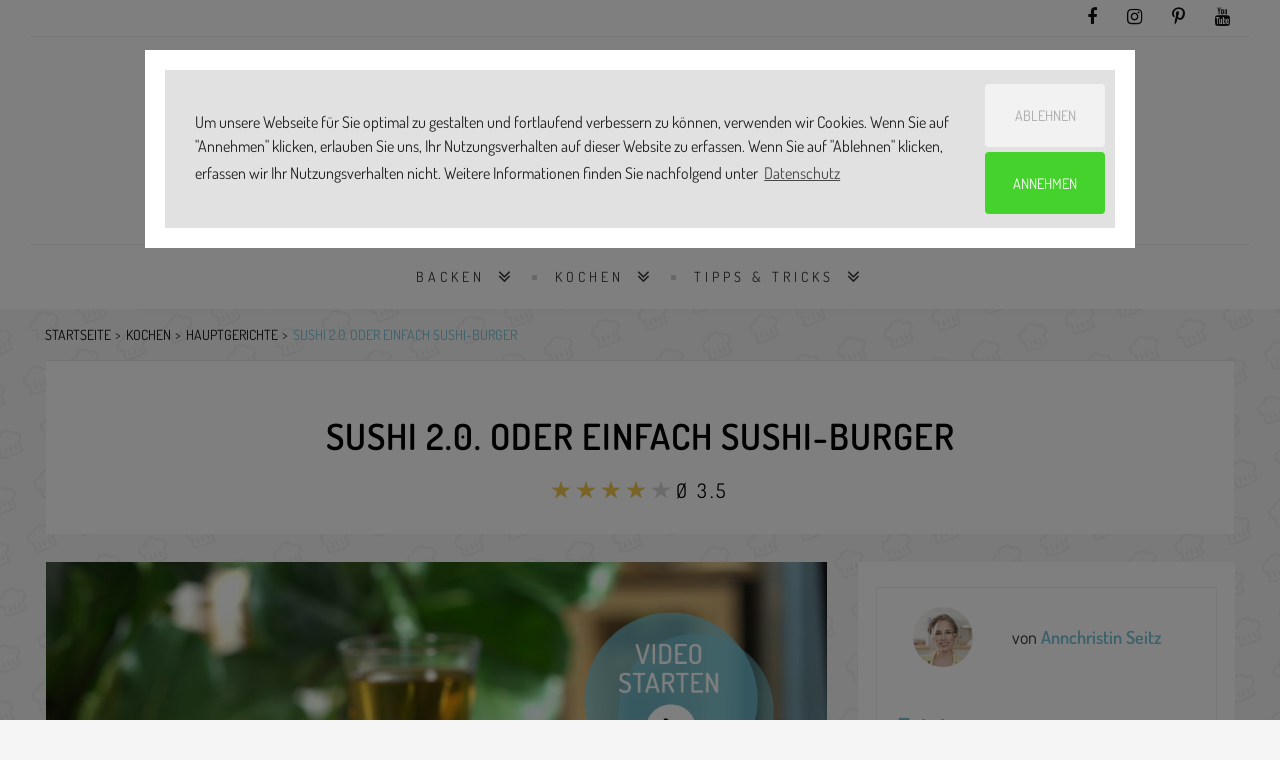

--- FILE ---
content_type: text/html; charset=utf-8
request_url: https://www.simply-yummy.de/kochen/hauptgerichte/sushi-20-oder-einfach-sushi-burger
body_size: 13780
content:
<!DOCTYPE html>
<html class="no-js fixedheader" lang="de" xmlns="http://www.w3.org/1999/xhtml" xml:lang="de"  dir="ltr" xmlns:fb="http://ogp.me/ns/fb#">
    <head >
        <title>Sushi-Burger mit Lachs und Avocado einfach selber machen</title>
        <!--[if IE]><![endif]-->
<link rel="dns-prefetch" href="//code.jquery.com" />
<link rel="preconnect" href="//code.jquery.com" />
<link rel="dns-prefetch" href="//cdn.jsdelivr.net" />
<link rel="preconnect" href="//cdn.jsdelivr.net" />
<meta http-equiv="Content-Type" content="text/html; charset=utf-8" />
<link rel="shortcut icon" href="https://www.simply-yummy.de/files/favicon.png" type="image/png" />
<meta name="description" content="Du isst noch Sushi? Das ist ja so .... Ab heute kommt bei dir nur noch dieser Sushi-Burger auf den Teller. Das Trend-Rezept einfach selber machen." />
<meta name="robots" content="follow, index" />
<link rel="canonical" href="https://www.simply-yummy.de/kochen/hauptgerichte/sushi-20-oder-einfach-sushi-burger" />
<meta property="og:site_name" content="Simply Yummy" />
<meta property="og:url" content="https://www.simply-yummy.de/kochen/hauptgerichte/sushi-20-oder-einfach-sushi-burger" />
<meta property="og:type" content="article" />
<meta property="og:title" content="Sushi 2.0. Oder einfach Sushi-Burger" />
<meta property="og:description" content="Du isst noch Sushi? Das ist ja so .... Ab heute kommt bei dir nur noch dieser Sushi-Burger auf den Teller. Das Trend-Rezept einfach selber machen." />
<meta property="og:image" content="https://www.simply-yummy.de/files/styles/tec_frontend_opengraph/public/images/recipes/xxxl_027_2.jpg?itok=keKHgLoG" />
<meta property="og:image:width" content="1200" />
<meta property="og:image:height" content="628" />
<meta name="twitter:creator" content="@Simply_Yummy" />
<meta name="twitter:creator:id" content="3238673567" />
<meta name="twitter:url" content="https://www.simply-yummy.de/kochen/hauptgerichte/sushi-20-oder-einfach-sushi-burger" />
<meta name="twitter:title" content="Sushi 2.0. Oder einfach Sushi-Burger | Simply Yummy" />
<meta name="twitter:description" content="Du isst noch Sushi? Das ist ja so .... Ab heute kommt bei dir nur noch dieser Sushi-Burger auf den Teller. Das Trend-Rezept einfach selber machen." />
<meta name="twitter:image" content="https://www.simply-yummy.de/files/styles/tec_frontend_opengraph/public/images/recipes/xxxl_027_2.jpg?itok=keKHgLoG" />
<meta name="apple-itunes-app" content="app-id=986740171, affiliate-data=10lLzo" />
        <link rel="preload" href="/sites/all/themes/custom/sy_22/fonts/fontawesome-webfont.woff2?v=4.7.0" as="font" type="font/woff2" crossorigin>
        <link rel="preload" href="/sites/all/themes/custom/sy_22/fonts/Simply-Yummy.woff?v7" as="font" type="font/woff2" crossorigin>
        <link rel="preload" href="/sites/all/themes/custom/sy_22/fonts/dosis-v25-latin-300.woff2" as="font" type="font/woff2" crossorigin>
        <link rel="preload" href="/sites/all/themes/custom/sy_22/fonts/dosis-v25-latin-600.woff2" as="font" type="font/woff2" crossorigin>
        <link rel="preload" href="/sites/all/themes/custom/sy_22/fonts/dosis-v25-latin-700.woff2" as="font" type="font/woff2" crossorigin>
        <link rel="preload" href="/sites/all/themes/custom/sy_22/fonts/dosis-v25-latin-regular.woff2" as="font" type="font/woff2" crossorigin>
        <link rel="preload" href="/sites/all/themes/custom/sy_22/fonts/dosis-v25-latin-300.woff" as="font" type="font/woff" crossorigin>
        <link rel="preload" href="/sites/all/themes/custom/sy_22/fonts/dosis-v25-latin-600.woff" as="font" type="font/woff" crossorigin>
        <link rel="preload" href="/sites/all/themes/custom/sy_22/fonts/dosis-v25-latin-700.woff" as="font" type="font/woff" crossorigin>
        <link rel="preload" href="/sites/all/themes/custom/sy_22/fonts/dosis-v25-latin-regular.woff" as="font" type="font/woff" crossorigin>
        <meta name="viewport" content="width=device-width, initial-scale=1.0, maximum-scale=1.0, user-scalable=no" />
        <meta name="p:domain_verify" content="19ee3c3e572f49d20474e5348e9f8342"/>

                <link rel="apple-touch-icon" sizes="57x57" href="/sites/all/themes/custom/sy_22/images/icons/apple-touch-icon-57x57.png" />
        <link rel="apple-touch-icon" sizes="60x60" href="/sites/all/themes/custom/sy_22/images/icons/apple-touch-icon-60x60.png" />
        <link rel="apple-touch-icon" sizes="72x72" href="/sites/all/themes/custom/sy_22/images/icons/apple-touch-icon-72x72.png" />
        <link rel="apple-touch-icon" sizes="76x76" href="/sites/all/themes/custom/sy_22/images/icons/apple-touch-icon-76x76.png" />
        <link rel="apple-touch-icon" sizes="114x114" href="/sites/all/themes/custom/sy_22/images/icons/apple-touch-icon-114x114.png" />
        <link rel="apple-touch-icon" sizes="120x120" href="/sites/all/themes/custom/sy_22/images/icons/apple-touch-icon-120x120.png" />
        <link rel="apple-touch-icon" sizes="144x144" href="/sites/all/themes/custom/sy_22/images/icons/apple-touch-icon-144x144.png" />
        <link rel="apple-touch-icon" sizes="152x152" href="/sites/all/themes/custom/sy_22/images/icons/apple-touch-icon-152x152.png" />
        <link rel="apple-touch-icon" sizes="180x180" href="/sites/all/themes/custom/sy_22/images/icons/apple-touch-icon-180x180.png" />
        <link rel="icon" type="image/png" href="/sites/all/themes/custom/sy_22/images/icons/favicon-32x32.png" sizes="32x32" />
        <link rel="icon" type="image/png" href="/sites/all/themes/custom/sy_22/images/icons/android-chrome-192x192.png" sizes="192x192" />
        <link rel="icon" type="image/png" href="/sites/all/themes/custom/sy_22/images/icons/favicon-96x96.png" sizes="96x96" />
        <link rel="icon" type="image/png" href="/sites/all/themes/custom/sy_22/images/icons/favicon-16x16.png" sizes="16x16" />
        <link rel="manifest" href="/sites/all/themes/custom/sy_22/images/icons/manifest.json" />
        <link rel="mask-icon" href="/sites/all/themes/custom/sy_22/images/icons/safari-pinned-tab.svg" color="#5bbad5" />
        <meta name="msapplication-TileColor" content="#da532c" />
        <meta name="msapplication-TileImage" content="/sites/all/themes/custom/sy_22/images/icons/mstile-144x144.png" />
        <meta name="msapplication-config" content="/sites/all/themes/custom/sy_22/images/icons/browserconfig.xml" />
        <meta name="theme-color" content="#ffffff" />
<!--        <meta name="apple-itunes-app" content="app-id=986740171, affiliate-data=10lLzo" />-->
        <link type="text/css" rel="stylesheet" href="/files/advagg_css/css__ek9l3o5cJX5M-NoZXvtoPME4f4Ffxra6gYDJT5r0t7Y__LMTCmW3Xfk4NfdfrUExuIzaPcC1kirdStYKSQvCQzd8__0MBksSbNwP4xwehLsxP3Gt6D3pWT3dVNQb9Wu18biHQ.css" media="all" />
        


        
        <script>
            window.addEventListener("load", function () {
                window.cookieconsent.initialise({
                    "palette": {
                        "popup": {
                            "background": "#353535",
                            "text": "#ffffff"
                        },
                        "button": {
                            "background": "#78c4d6",
                            "text": "#ffffff"
                        }
                    },
                    "theme": "edgeless",
                    "position": "top",
                    "static": true,
                    "type": "opt-in",
                    "content": {
                        "message": "Um unsere Webseite für Sie optimal zu gestalten und fortlaufend verbessern zu können, verwenden wir Cookies. Wenn Sie auf \"Annehmen\" klicken, erlauben Sie uns, Ihr Nutzungsverhalten auf dieser Website zu erfassen. Wenn Sie auf \"Ablehnen\" klicken, erfassen wir Ihr Nutzungsverhalten nicht. Weitere Informationen finden Sie nachfolgend unter",
                        "policy": "Cookies-Einstellungen",
                        "deny": "Ablehnen",
                        "allow": "Annehmen",
                        "link": "Datenschutz",
                        "href": "https://www.simply-yummy.de/datenschutz"
                    },
                    onInitialise: function (status) {
                        var type = this.options.type;
                        var didConsent = this.hasConsented();
                        if (type == 'opt-in' && didConsent) {
                            // enable cookies
                            sy_activate_cookies();
                        }
                        if (type == 'opt-out' && !didConsent) {
                            // disable cookies
                        }
                    },
                    onStatusChange: function (status, chosenBefore) {
                        var type = this.options.type;
                        var didConsent = this.hasConsented();
                        if (type == 'opt-in' && didConsent) {
                            // enable cookies
                            sy_activate_cookies();
                        }
                        if (type == 'opt-out' && !didConsent) {
                            // disable cookies
                        }
                    },
                    onRevokeChoice: function () {
                        var type = this.options.type;
                        if (type == 'opt-in') {
                            // disable cookies
                        }
                        if (type == 'opt-out') {
                            // enable cookies
                            sy_activate_cookies();
                        }
                    },
                })
            });

            function sy_activate_cookies() {
                (function (w, d, s, l, i) {
                    w[l] = w[l] || [];
                    w[l].push({'gtm.start':
                                new Date().getTime(), event: 'gtm.js'});
                    var f = d.getElementsByTagName(s)[0],
                            j = d.createElement(s), dl = l != 'dataLayer' ? '&l=' + l : '';
                    j.async = true;
                    j.src =
                            'https://www.googletagmanager.com/gtm.js?id=' + i + dl;
                    f.parentNode.insertBefore(j, f);
                })(window, document, 'script', 'dataLayer', 'GTM-W7RMN5V');


                window.xl8_config =
                        {"p": 1252, "g": 29}
                var xl8_script = document.createElement("script");
                xl8_script.src = "https://cdn.exelator.com/build/static.min.js";
                xl8_script.type = "text/javascript";
                xl8_script.async = true;
                document.body.appendChild(xl8_script);


                
            }

        </script>
    </head>
    <body id="page_body" class="html not-front not-logged-in no-sidebars page-node page-node- page-node-407 node-type-recipe"  >
        <script type="application/ld+json">{"@context":"http:\/\/schema.org","@type":"WebSite","name":"Simply Yummy","url":"https:\/\/www.simply-yummy.de","potentialAction":{"@type":"SearchAction","target":{"@type":"EntryPoint","urlTemplate":"https:\/\/www.simply-yummy.de\/search\/node\/{search_term_string}"},"query-input":{"@type":"PropertyValueSpecification","valueRequired":"http:\/\/schema.org\/True","valueName":"search_term_string"}}}</script>                

<header id="zl_header1">
  <div class="container">
  <div class="row smallbarhead">
    <div class="d-lg-none col-4">
      <a href="#" class="m_header3_menuswitch"><i class="fa fa-bars"></i></a>
      <!--      <a href="#" class="zl_searchcaller"><i class="fa fa-search"></i></a>-->
    </div>
    <div class="col-8 col-lg">
      <ul class="socheader">
      <li class="d-md-none social_label">FOLGE UNS</li>
      <li><a href="https://www.facebook.com/simplyyummyDE/" target="_blank"
             title="facebook"><i class="fa fa-facebook"></i></a></li>
      <li><a href="https://www.instagram.com/simply_yummy/" target="_blank"
             title="instagram"><i class="fa fa-instagram"></i></a></li>
      <li><a href="https://www.pinterest.de/simplyyummyDE/" target="_blank"
             title="Pinterest"><i class="fa fa-pinterest-p"></i></a></li>
        <li><a href="https://www.youtube.com/playlist?list=PL8rSAtdt1rTr3duQgtuvLmbY--5uNk-2-" target="_blank"
               title="YouTube"><i class="fa fa-youtube"></i></a></li>
          </ul>
    </div>
    <div class="col-12">
      <ul class="header3mobile_menu">
      <li class="menu-item menu-item-49952 Backen 1175 menu-item-has-children"><a href="/backen">Backen</a><ul class="sub-menu"><li class="menu-item"><a href="/backen/brownies-bars">Brownies &amp; Bars</a></li><li class="menu-item"><a href="/backen/cookies-sweets">Cookies &amp; Sweets</a></li><li class="menu-item"><a href="/backen/herzhaft">herzhaft</a></li><li class="menu-item"><a href="/backen/kleingebaeck">Kleingebäck</a></li><li class="menu-item"><a href="/backen/kuchen">Kuchen</a></li><li class="menu-item"><a href="/backen/muffins-cupcakes">Muffins &amp; Cupcakes</a></li><li class="menu-item"><a href="/backen/sally">Sally&#039;s Welt</a></li><li class="menu-item"><a href="/backen/tartes-pies">Tartes &amp; Pies</a></li><li class="menu-item"><a href="/backen/torten">Torten</a></li></ul></li><li class="menu-item menu-item-49953 Kochen 1180 menu-item-has-children"><a href="/kochen">Kochen</a><ul class="sub-menu"><li class="menu-item"><a href="/kochen/vorspeisen">Vorspeisen</a></li><li class="menu-item"><a href="/kochen/hauptgerichte">Hauptgerichte</a></li><li class="menu-item"><a href="/kochen/vegetarische-gerichte">Vegetarische Gerichte</a></li><li class="menu-item"><a href="/kochen/desserts">Desserts</a></li><li class="menu-item"><a href="/kochen/getraenke">Getränke</a></li></ul></li><li class="menu-item menu-item-49956 Tipps & Tricks 1312 menu-item-has-children"><a href="/tipps-tricks">Tipps &amp; Tricks</a><ul class="sub-menu"><li class="menu-item"><a href="/tipps-tricks/backen">Backwissen</a></li><li class="menu-item"><a href="/tipps-tricks/kochen">Kochwissen</a></li><li class="menu-item"><a href="/geraete">Gerätewissen</a></li></ul></li>
    </ul>
    </div>
  </div>
  <div class="row">
    <div class="col-12 py-4">
      <div class="row">
        <div class="col-10 offset-1 col-md-6 offset-md-3 text-right text-md-center brand">
          <a href="/"><img width="441" height="91"
                                                     src="/sites/all/themes/custom/sy_22/images/SY_BY_BOSCH_LOGO.png"
                                                     alt="Simply Yummy"></a>
        </div>
        <!-- <div class="col-8 offset-2 col-md-6 offset-md-3 text-right brand-sub">
          <img class="by_bosch" width="184" height="26"
               src="/sites/all/themes/custom/sy_22/images/powered-by-bosch.svg"
               alt="powered by Bosch" style="">
        </div> -->
        <div
          class="col-12 d-none">Backen, Kochen, Lifestyle.</div>
      </div>
    </div>
  </div>
  <div class="row smallbarhead">
    <div class="col col-lg-10 offset-lg-1">
      <div class="searchform mb-3">
        <!-- Search Form -->
            <form action="/search" method="get" id="views-exposed-form-search-api-page" accept-charset="UTF-8"><div><div class="views-exposed-form">
  <div class="views-exposed-widgets clearfix">
          <div id="edit-search-api-views-fulltext-wrapper" class="views-exposed-widget views-widget-filter-search_api_views_fulltext">
                        <div class="views-widget">
          <div class="form-item form-type-textfield form-item-search-api-views-fulltext">
 <input type="text" id="edit-search-api-views-fulltext" name="search_api_views_fulltext" value="" size="30" maxlength="128" class="form-text" />
</div>
        </div>
              </div>
                    <div class="views-exposed-widget views-submit-button">
      <input type="submit" id="edit-submit-search-api" value="" class="form-submit" />    </div>
      </div>
</div>
</div></form>      </div>
    </div>
  </div>
  <div class="row">
    <div class="d-none d-lg-block col-xl-10 offset-xl-1 zl_navmenu light nostck">
      <ul class="zl_mainmenu sy_mainmenu list-inline">
        <li id="list-inline-item menu-item-1175" class="menu-item menu-item-has-children "><a href="/backen" 0="Backen">Backen</a><ul class="sub-menu"><li class="menu-item "><a href="/backen/brownies-bars" title="Backen: Brownies &amp; Bars">Brownies &amp; Bars</a></li><li class="menu-item "><a href="/backen/cookies-sweets" title="Backen: Cookies &amp; Sweets">Cookies &amp; Sweets</a></li><li class="menu-item "><a href="/backen/herzhaft" title="Backen: herzhaft">herzhaft</a></li><li class="menu-item "><a href="/backen/kleingebaeck" title="Backen: Kleingebäck">Kleingebäck</a></li><li class="menu-item "><a href="/backen/kuchen" title="Backen: Kuchen">Kuchen</a></li><li class="menu-item "><a href="/backen/muffins-cupcakes" title="Backen: Muffins &amp; Cupcakes">Muffins &amp; Cupcakes</a></li><li class="menu-item "><a href="/backen/sally" title="Backen: Sally&#039;s Welt">Sally&#039;s Welt</a></li><li class="menu-item "><a href="/backen/tartes-pies" title="Backen: Tartes &amp; Pies">Tartes &amp; Pies</a></li><li class="menu-item "><a href="/backen/torten" title="Backen: Torten">Torten</a></li></ul></li><li id="list-inline-item menu-item-1180" class="menu-item menu-item-has-children "><a href="/kochen" 0="Kochen">Kochen</a><ul class="sub-menu"><li class="menu-item "><a href="/kochen/vorspeisen" title="Kochen: Vorspeisen">Vorspeisen</a></li><li class="menu-item "><a href="/kochen/hauptgerichte" title="Kochen: Hauptgerichte">Hauptgerichte</a></li><li class="menu-item "><a href="/kochen/vegetarische-gerichte" title="Kochen: Vegetarische Gerichte">Vegetarische Gerichte</a></li><li class="menu-item "><a href="/kochen/desserts" title="Kochen: Desserts">Desserts</a></li><li class="menu-item "><a href="/kochen/getraenke" title="Kochen: Getränke">Getränke</a></li></ul></li><li id="list-inline-item menu-item-1312" class="menu-item menu-item-has-children "><a href="/tipps-tricks" 0="Tipps &amp; Tricks">Tipps &amp; Tricks</a><ul class="sub-menu"><li class="menu-item "><a href="/tipps-tricks/backen" title="Tipps &amp; Tricks: Backwissen">Backwissen</a></li><li class="menu-item "><a href="/tipps-tricks/kochen" title="Tipps &amp; Tricks: Kochwissen">Kochwissen</a></li><li class="menu-item "><a href="/geraete" title="Tipps &amp; Tricks: Gerätewissen">Gerätewissen</a></li></ul></li>      </ul>
    </div>
  </div>
  </div>
</header>
<div class="d-none container facets">
  <div class="row">
      </div>
</div>
<!--
CONTENT
-->

<div id="zl_maincontent" class="is_sidebar right-sidebar">
    <div class="container">
    <div class="row">
        <div class="col-12">
            <div class="d-none d-lg-block">
              <ol id="breadcrumbs"><li><a href="/">Startseite</a></li><li><a href="https://www.simply-yummy.de/kochen">Kochen</a></li><li><a href="https://www.simply-yummy.de/kochen/hauptgerichte">Hauptgerichte</a></li><li><a href="https://www.simply-yummy.de/kochen/hauptgerichte/sushi-20-oder-einfach-sushi-burger#top">Sushi 2.0. Oder einfach Sushi-Burger</a></li></ol><script type="application/ld+json">{"@context":"http:\/\/schema.org","@type":"BreadcrumbList","itemListElement":[{"@type":"ListItem","position":1,"item":{"@id":"https:\/\/www.simply-yummy.de\/kochen","name":"Kochen","description":null}},{"@type":"ListItem","position":2,"item":{"@id":"https:\/\/www.simply-yummy.de\/kochen\/hauptgerichte","name":"Hauptgerichte","description":null}},{"@type":"ListItem","position":3,"item":{"@id":"https:\/\/www.simply-yummy.de\/kochen\/hauptgerichte\/sushi-20-oder-einfach-sushi-burger#top","name":"Sushi 2.0. Oder einfach Sushi-Burger","description":null}}]}</script>            </div>
        </div>
    </div>
    <div class="row">
        <div class="col-12 px-0 px-lg-3">
            <div class="header">
                <header>
                    <!-- POST TITLE -->
                    <h1 class="zl_post_title entry-title">Sushi 2.0. Oder einfach Sushi-Burger                        <span></span>
                    </h1>
                    <!-- RATING -->
                                        <div class="zl_rating">
                          <div class="col-8 col-md-6 col-lg-3 m-auto">
                            <form class="fivestar-widget" action="/kochen/hauptgerichte/sushi-20-oder-einfach-sushi-burger" method="post" id="fivestar-custom-widget" accept-charset="UTF-8"><div><div  class="clearfix fivestar-average-text fivestar-average-stars fivestar-form-item fivestar-sy"><div class="form-item form-type-fivestar form-item-vote">
 <div class="form-item form-type-select form-item-vote">
 <select id="edit-vote--2" name="vote" class="form-select"><option value="-">Select rating</option><option value="20">Give Sushi 2.0. Oder einfach Sushi-Burger 1/5</option><option value="40">Give Sushi 2.0. Oder einfach Sushi-Burger 2/5</option><option value="60">Give Sushi 2.0. Oder einfach Sushi-Burger 3/5</option><option value="80" selected="selected">Give Sushi 2.0. Oder einfach Sushi-Burger 4/5</option><option value="100">Give Sushi 2.0. Oder einfach Sushi-Burger 5/5</option></select>
<div class="description"><div class="fivestar-summary fivestar-summary-average-count"><span class="average-rating">Ø <span >3.5</span></span></div></div>
</div>

</div>
</div><input class="fivestar-submit form-submit" type="submit" id="edit-fivestar-submit" name="op" value="Rate" /><input type="hidden" name="form_build_id" value="form-kyfQMD6eIm6vZHyD-5cSMTPZYHZxZ0VKHatkc6SqSvI" />
<input type="hidden" name="form_id" value="fivestar_custom_widget" />
</div></form>                          </div>
                          <div class="clear"></div>
                      </div>
                                      <div class="zl_datewrap hide">
                        <div class="col text-center">
                                                        <span class="nowrap">
                      <i class="fa fa-folder-open-o"></i> <a
                                          href="/kochen/hauptgerichte"
                                          rel="category tag">Hauptgerichte</a>
                  </span>
                                                  </div>
                        <div class="clear"></div>
                    </div>
                    <div class="clear"></div>
                </header>
            </div>
        </div>
    </div>
    <div class="row">
        <div class="col-12 col-lg-8 px-0 px-lg-3 order-1 order-lg-0">
            <div id="zl_blogroll" class="recipe-content" data-sticky_column="">
                <div class="zlarticlelist">
                    <!-- ZL POST -->
                  <div class="zl_postthumb"><div class="videocontent" style="width:100%"><div style="display:none;"><img data-src="https://www.simply-yummy.de/files/styles/tec_frontend_large/public/images/recipes/xxxl_027_2.jpg" src="/sites/all/themes/custom/sy_22/images/lazyload.png" class="lazy" width="840" height="473" alt="" /></div>
  <video id="yummy-video-video" data-setup='{"fluid": true}' class="yummy vjs-big-play-centered video-js vjs-default-skin vjs-16-9" width="1000" height="640" poster="https://www.simply-yummy.de/files/styles/tec_frontend_slider/public/images/recipes/xxxl_027_2.jpg?itok=ZJ1vnCSX" controls="controls" preload="none">
              <source src="https://www.simply-yummy.de/files/xxxlecker_27_long_pre_v2.mp4" type="video/mp4" />
              </video>

  <style type="text/css">
      .video-js.vjs-16-9 {
          padding-top: 64%;
      }

      .yummy .vjs-big-play-button{display:none;}

  </style>
  </div><a href="#" target="_blank" class="yummy-vjs-big-play-button video-button"><img  src="/sites/all/themes/custom/sy_22/images/button-video.png" data-pin-nopin="true"  alt=""/></a><div class="col">
<div id="collapseShare" class="collapse share-links px-3 py-2"><div class="links sm_links  text-center"><a href="#" data-type="pinterest" data-url="https://www.simply-yummy.de/kochen/hauptgerichte/sushi-20-oder-einfach-sushi-burger" data-description="" data-media="https://www.simply-yummy.de/files/styles/tec_frontend_opengraph/public/images/recipes/xxxl_027_2.jpg?itok=keKHgLoG" class="prettySocial off fa fa-pinterest"></a><a href="#" data-type="facebook" data-url="https://www.simply-yummy.de/kochen/hauptgerichte/sushi-20-oder-einfach-sushi-burger" data-title="Sushi+2.0.+Oder+einfach+Sushi-Burger" data-description="" data-media="https://www.simply-yummy.de/files/styles/tec_frontend_opengraph/public/images/recipes/xxxl_027_2.jpg?itok=keKHgLoG" class="prettySocial off fa fa-facebook"></a><a href="https://wa.me/?text=Sushi+2.0.+Oder+einfach+Sushi-Burger%3A+https%3A%2F%2Fwww.simply-yummy.de%2Fkochen%2Fhauptgerichte%2Fsushi-20-oder-einfach-sushi-burger" class="off fa fa-whatsapp" target="_blank"></a></div></div>
<div class="printshare_wrapper px-3 py-2">
    <div class="printnow_wrapper">
        <a href="/print/407" target="" class=""><img  src="/sites/all/themes/custom/sy_22/images/print.svg"  alt=""/></a>
    </div>
    <div class="share_wrapper pl-5">
        <a data-toggle="collapse" href="#collapseShare" role="button" aria-expanded="false" aria-controls="collapseShare"><img  src="/sites/all/themes/custom/sy_22/images/share.svg"  alt=""/></a>
    </div>
</div></div></div>                    <article id="article_407"
                             class="icon-hearty zl_post post type-post status-publish has-post-thumbnail hentry category-collection tag-featured tag-gift post_format-post-format-gallery">
                        <div class="entry-content zl_content">
                          <div>
  <script>if(typeof ga === "function"){ga("send", "event", "banner", "view", "produktempfehlung");}</script>
  <p>Dieses Gericht ist für all diejenigen, die nicht so gut mit japanischen Essstäbchen zurecht kommen, denn die braucht Ihr für den Sushi-Burger auf keinen Fall! Das Reiser-Kochteam ist nämlich so ausgefuchst und hat ein neues Gericht kreiiert, das Maki &amp; Co mit dem amerikanischen Burger kombiniert. Statt klassischem <a href="https://www.simply-yummy.de/backen/burger-buns-brioche">Burger Bun</a> gibt es natürlich ein handliches Burgerbrötchen aus Sushireis.</p><p>Ihr könnt die Sushi-Burger je nach Geschmack füllen. Statt Lachs und Avocado schmeckt zum Beispiel auch eine Thunfischcreme oder Hähnchenbrust und Ei verdammt lecker. Und falls es doch mal ganz veggie sein soll, hüpf mal rüber zu unserem <a href="https://www.simply-yummy.de/kochen/vegetarischer-burger">vegetarischen Burger</a>.</p><div class="linktipp linktipp_double big"><span class="h3" class="notoc">Das könnte dich auch interessieren</span><div class="scroll_wrapper"><div class="linktipp_grid"><article class="i sy_card sy_card_recipe sy_card_cat_backen sy_card_cat_herzhaft zl_gridpost post type-post status-publish format-standard has-post-thumbnail hentry category-motivation tag-featured tag-motivation" id="post-799" data-nid="799"><div class="sy_card_inner"><div class="zl_postthumb"><div class="zl_postthumb_inner"><a href="/flammkuchen-mit-lachs-und-creme-fraiche"><img src="/sites/all/themes/custom/sy_22/images/lazyload_card.png" data-src="https://www.simply-yummy.de/files/styles/tec_frontend_card/public/images/flammkuchen_mit_lachs_10845.jpg?itok=DMhzsqBD" class="lazy attachment-post_thumb size-post_thumb wp-post-image" alt="" width="390" height="455"></a></div></div><div class="content"><h2 class="zl_post_title entry-title notoc"><a href="/flammkuchen-mit-lachs-und-creme-fraiche" rel="bookmark">Flammkuchen mit Lachs und Crème fraîche</a></h2></div></div><div class="wrapper_categorie"><div class="categorie"><a href="/backen/herzhaft">Herzhaft</a></div></div></article><article class="i sy_card sy_card_recipe sy_card_cat_kochen sy_card_cat_vorspeisen zl_gridpost post type-post status-publish format-standard has-post-thumbnail hentry category-motivation tag-featured tag-motivation" id="post-625" data-nid="625"><div class="sy_card_inner"><div class="zl_postthumb"><div class="zl_postthumb_inner"><a href="/kochen/vorspeisen/lachs-spinat-rolle"><img src="/sites/all/themes/custom/sy_22/images/lazyload_card.png" data-src="https://www.simply-yummy.de/files/styles/tec_frontend_card/public/images/frischkaese-lachs-roellchen_7189.jpg?itok=b3idBaax" class="lazy attachment-post_thumb size-post_thumb wp-post-image" alt="" width="390" height="455"></a></div><div class="wrapper_icon"><div class="icon  icon-appetizer"><a href="/kochen/vorspeisen"></a></div></div></div><div class="content"><h2 class="zl_post_title entry-title notoc"><a href="/kochen/vorspeisen/lachs-spinat-rolle" rel="bookmark">Lachs-Spinat-Rolle mit Frischkäse</a></h2></div></div><div class="wrapper_categorie"><div class="categorie"><a href="/kochen/vorspeisen">Vorspeisen</a></div></div></article></div></div></div><a name="das-rezept-füt-sushi-burger" id="das-rezept-füt-sushi-burger"></a><a name="das-rezept-füt-sushi-burger" id="das-rezept-füt-sushi-burger"></a><a name="das-rezept-füt-sushi-burger" id="das-rezept-füt-sushi-burger"></a><h2>Das Rezept füt Sushi-Burger</h2></div><div class="borderbox"><div class="nutritive-wrapper"><strong>Nährwerte:</strong> Pro 100 g: 139 kcal | 4 g E | 5 g F | 21 g KH</div></div>
    <div class="step-by-step-wrapper pagebreak_before">
        <span class="h2 notoc">So wird's gemacht:</span>

      <div class="step-by-step">        <ul class="noswiper-wrapper">
          <li class="noswiper-slide"><div class="noswiper-slide-content" style="text-align:center;"><div><div class="step_counter_wrapper"><div class="step_counter">1</div></div><div class="steptext"><p dir="ltr">Reis in einem Sieb mit kaltem Wasser abspülen. Mit ca. 480 ml Wasser in einen Topf geben, aufkochen und bei geringer Hitze etwa 13 Minuten garen lassen. Den Topf vom Herd nehmen und weitere 10 Minuten quellen lassen.</p> </div></div></div></li><li class="noswiper-slide"><div class="noswiper-slide-content" style="text-align:center;"><div><div class="step_counter_wrapper"><div class="step_counter">2</div></div><div class="steptext"><p dir="ltr">Den Reis mit Salz, Zucker und Essig abschmecken und vollständig abkühlen lassen, dabei zwischendurch immer wieder durchrühren und den Reis so auflockern.</p> </div></div></div></li><li class="noswiper-slide"><div class="noswiper-slide-content" style="text-align:center;"><div><div class="step_counter_wrapper"><div class="step_counter">3</div></div><div class="steptext"><p dir="ltr">Für den Belag inzwischen Frischkäse, Joghurt und Wasabi verrühren. Mango schälen, Fruchtfleisch vom Kern und in dünne Spalten schneiden. Feldsalat gut waschen und ggf. in mundgerechte Stücke zupfen. Lachs unter kaltem Wasser waschen und trocken tupfen. Ebenfalls in dünne Scheiben schneiden. Avocado halbieren, entkernen und in Spalten schneiden. Dann mit einem Löffel vorsichtig aus der Schale heben. Sofort mit dem Limettensaft beträufeln.</p> </div></div></div></li><li class="noswiper-slide"><div class="noswiper-slide-content" style="text-align:center;"><div><div class="step_counter_wrapper"><div class="step_counter">4</div></div><div class="steptext"><p dir="ltr">Den abgekühlten Reis mit gut angefeuchteten Händen in 8 Kugeln aufteilen. Aus 4 Kugeln Brötchen-“Unterteile” und aus den anderen mit Hilfe einer kleinen feuchten Schüssel (Durchmesser ca. 9 cm) 4 “Oberteile” formen. Jeweils 4 untere Hälften mit etwas Wasabi-Soße, Feldsalat, Mango, Lachs und Avocado belegen und mit einer weiteren Brötchenhälfte bedecken. Diese mit beiden Sesamsorten bestreuen. Zusammen mit Sojasoße, eingelegtem Ingwer und grünem Tee servieren.</p> </div></div></div></li>        </ul>
    </div>
    </div>
                              <div class="zl_posttags">
                                <span><i class="fa fa-tags"></i> Tags:</span>
                              <a href="/kochen">Kochen</a>                                <br><br>
                            </div>
                                                    <script type="application/ld+json">{"@context":"http:\/\/schema.org","@type":"Recipe","name":"Sushi 2.0. Oder einfach Sushi-Burger","description":"Du isst noch Sushi? Das ist ja so .... Ab heute kommt bei dir nur noch dieser Sushi-Burger auf den Teller. Das Trend-Rezept einfach selber machen.","image":"https:\/\/www.simply-yummy.de\/files\/styles\/tec_frontend_large\/public\/images\/recipes\/xxxl_027_2.jpg?itok=mkPOhQDh","publisher":{"@type":"Organization","name":"Simply Yummy"},"author":{"@type":"Person","name":"Annchristin Seitz","url":"https:\/\/www.simply-yummy.de\/autoren\/annchristin-seitz"},"aggregateRating":{"@type":"AggregateRating","ratingValue":3.5,"reviewCount":"51","worstRating":0,"bestRating":5},"recipeYield":false,"keywords":["Kochen","Hauptgerichte"],"video":{"@type":"VideoObject","description":"So wirds gemacht! Jetzt das Video zum Rezept anschauen!","name":"Sushi 2.0. Oder einfach Sushi-Burger","thumbnailUrl":"https:\/\/www.simply-yummy.de\/files\/styles\/tec_frontend_large\/public\/images\/recipes\/xxxl_027_2.jpg?itok=mkPOhQDh","uploadDate":"2017-10-19T16:02:51+0200","contentUrl":"public:\/\/xxxlecker_27_long_pre_v2.mp4"},"nutrition":{"calories":"139","proteinContent":"4","fatContent":"5","carbohydrateContent":"21","@type":"NutritionInformation"},"recipeIngredient":["330 g Sushi-Reis","480 ml Wasser","1 TL Salz","2 TL Zucker","30 ml Reisessig","100 g Frischk\u00e4se","50 g Joghurt","1 TL Wasabipaste","1  Mango","30 g Feldsalat","100 g Lachsfilet","1  Avocado","1  Bio-Limette (Saft)","2 EL helle Sesamsamen","2 EL dunkle Sesamsamen"],"recipeCategory":["Kochen","Hauptgerichte"],"recipeInstructions":["Reis in einem Sieb mit kaltem Wasser absp\u00fclen. Mit ca. 480 ml Wasser in einen Topf geben, aufkochen und bei geringer Hitze etwa 13 Minuten garen lassen. Den Topf vom Herd nehmen und weitere 10 Minuten quellen lassen.\u00a0","Den Reis mit Salz, Zucker und Essig abschmecken und vollst\u00e4ndig abk\u00fchlen lassen, dabei zwischendurch immer wieder durchr\u00fchren und den Reis so auflockern.\u00a0","F\u00fcr den Belag inzwischen Frischk\u00e4se, Joghurt und Wasabi verr\u00fchren. Mango sch\u00e4len, Fruchtfleisch vom Kern und in d\u00fcnne Spalten schneiden. Feldsalat gut waschen und ggf. in mundgerechte St\u00fccke zupfen. Lachs unter kaltem Wasser waschen und trocken tupfen. Ebenfalls in d\u00fcnne Scheiben schneiden. Avocado halbieren, entkernen und in Spalten schneiden. Dann mit einem L\u00f6ffel vorsichtig aus der Schale heben. Sofort mit dem Limettensaft betr\u00e4ufeln.\u00a0","Den abgek\u00fchlten Reis mit gut angefeuchteten H\u00e4nden in 8 Kugeln aufteilen. Aus 4 Kugeln Br\u00f6tchen-\u201cUnterteile\u201d und aus den anderen mit Hilfe einer kleinen feuchten Sch\u00fcssel (Durchmesser ca. 9 cm) 4 \u201cOberteile\u201d formen. Jeweils 4 untere H\u00e4lften mit etwas Wasabi-So\u00dfe, Feldsalat, Mango, Lachs und Avocado belegen und mit einer weiteren Br\u00f6tchenh\u00e4lfte bedecken. Diese mit beiden Sesamsorten bestreuen. Zusammen mit Sojaso\u00dfe, eingelegtem Ingwer und gr\u00fcnem Tee servieren.\u00a0"]}</script>                        </div>
                        <footer>
                            <div class="zl_post_footer">
                                <div class="col">
                                    <div class="clear"></div>
                                </div>
                                <div class="clear"></div>
                              <div class="content" style="border-bottom:1px solid #ddd; padding-bottom:30px;"><a href="https://www.bosch-home.com/de/produkte/kochen-backen/herde-backoefen/serie8-backoefen" target="_blank" rel="nofollow"><picture><source media="(max-width: 768px)" srcset="https://www.simply-yummy.de/sites/all/themes/custom/sy_22/images/banner/2025_01/237989BSG-EOX6-OnlineAds-StandardPack-PerfectBakePlus-300x250px-DE.jpg"><img class="d-block m-auto responsive-banner" width="300" height="250" src="https://www.simply-yummy.de/sites/all/themes/custom/sy_22/images/banner/2025_01/237989BSG-EOX6-OnlineAds-StandardPack-PerfectBakePlus-728x90px-DE.jpg" alt=""></picture></a></div>                            </div>
                        </footer>
                    </article>
                    <div class="clear"></div>
                </div>
                  

<div class="newsletter_box ">
    <div class="zl_whitebox tip_box">
        <div class="wrapper_headline"><div class="headline"><span>Newsletter</span></div></div>

        <div class="wrapper">
            <div class="wrapper_image d-none d-lg-block">
                <img class="lazy" width="146" height="153" data-src="/sites/all/themes/custom/sy_22/images/newsletter.png" data-pin-nopin="true" />
            </div>
            <div class="wrapper_content">
                <span class="h5">Du willst kein Rezept mehr verpassen?</span>
                                  <form action="/newsletter" method="post" accept-charset="UTF-8" novalidate>
                      <div>
                          <div class="input">
                              <div class="form-item form-type-textfield form-item-email">
                                  <input type="email" placeholder="E-Mail-Adresse eintragen" name="email" size="60" maxlength="128" class="validate[required,custom[email]] form-text required">
                                  <input type="hidden" name="source" value="Block" />
                              </div>
                              <input value="Newsletter bestellen" type="submit" name="submit" class="form-submit morelink" style="width: 100%">
                          </div>
                      </div>
                  </form>
                              </div>
        </div>
    </div>
</div>
            </div>
        </div>
        <div class="col-12 col-lg-4 order-0 order-lg-1 d-none d-lg-block">
            <div id="zl_sidebar" class="stickyplis">
              <div class="zl_widget ingredients_wrapper"><div class="author_info container"><div class="row"><div class="col-4"><img data-src="https://www.simply-yummy.de/files/styles/tec_frontend_authors/public/amy_foto.jpg" src="/sites/all/themes/custom/sy_22/images/lazyload.png" class="lazy" width="320" height="320" alt="" /></div><div class="col-8 author-text d-inline-flex"><span>von <a href="/autoren/annchristin-seitz">Annchristin Seitz</a></span></div></div></div><div class="timesheet-wrapper"><ul></ul></div><div class="ingredient-wrapper"><div class="h3">Zutaten</div><ul class="ingredients_groups"><li><ul><li class="row"><b class="col-4 p-0">330 g</b><span class ="col-8 py-0">Sushi-Reis</span></li><li class="row"><b class="col-4 p-0">480 ml</b><span class ="col-8 py-0">Wasser</span></li><li class="row"><b class="col-4 p-0">1 TL</b><span class ="col-8 py-0">Salz</span></li><li class="row"><b class="col-4 p-0">2 TL</b><span class ="col-8 py-0">Zucker</span></li><li class="row"><b class="col-4 p-0">30 ml</b><span class ="col-8 py-0">Reisessig</span></li><li class="row"><b class="col-4 p-0">100 g</b><span class ="col-8 py-0">Frischkäse</span></li><li class="row"><b class="col-4 p-0">50 g</b><span class ="col-8 py-0">Joghurt</span></li><li class="row"><b class="col-4 p-0">1 TL</b><span class ="col-8 py-0">Wasabipaste</span></li><li class="row"><b class="col-4 p-0">1 </b><span class ="col-8 py-0">Mango</span></li><li class="row"><b class="col-4 p-0">30 g</b><span class ="col-8 py-0">Feldsalat</span></li><li class="row"><b class="col-4 p-0">100 g</b><span class ="col-8 py-0">Lachsfilet</span></li><li class="row"><b class="col-4 p-0">1 </b><span class ="col-8 py-0">Avocado</span></li><li class="row"><b class="col-4 p-0">1 </b><span class ="col-8 py-0">Bio-Limette (Saft)</span></li><li class="row"><b class="col-4 p-0">2 EL</b><span class ="col-8 py-0">helle Sesamsamen</span></li><li class="row"><b class="col-4 p-0">2 EL</b><span class ="col-8 py-0">dunkle Sesamsamen</span></li></ul></li></ul></div><div class="desktoponly wrapper_button"><a href="/print/407/shoppinglist"><button class="print">Einkaufsliste ausdrucken</button></a></div><div class="desktoponly wrapper_button"><a href="/print/407"><button class="print">Rezept ausdrucken</button></a></div></div><div class="halfpage d-none d-lg-block" style="width:160px; height: 600px; margin:0 auto; margin-top:30px;"><a href="https://www.bosch-home.com/de/produkte/kochen-backen/herde-backoefen/serie8-backoefen" target="_blank" rel="nofollow" ><img width="300" height="250" src="https://www.simply-yummy.de/sites/all/themes/custom/sy_22/images/banner/2025_01/237989BSG-EOX6-OnlineAds-StandardPack-PerfectBakePlus-160x600px-DE-altern.jpg" ></a></div>                <div class="clear"></div>
            </div>
        </div>
    </div>
    <div class="row">
        <div class="col-12">
            <script async defer
                    src="//assets.pinterest.com/js/pinit.js"></script>
        </div>
    </div>
</div>
<div class="clear"></div>
 <!-- END #zl_blogroll -->

</div>

<div class="clear"></div>

<!--
FOOTER .zl_footer
-->
<footer id="zl_footer">
    <div class="col">
      <div>
              </div>
    </div>
    <div class="zl_footerinner">
        <div class="container">
            <div class="row">
                <div class="col-md-3" style="display:none;">
                    <div class="zl_foo_widget">
                        <div class="textwidget">
                            <div class="text-center"><a
                                        href="/"><img
                                            src="/sites/all/themes/custom/sy_22/images/logo_ob.png"
                                            alt=""></a></div>
                        </div>
                        <div class="clear"></div>
                    </div>
                </div>

                              <div class="zl_foo_widget" id="text-6">
                    <div class="textwidget">

                        <div class="d-flex justify-content-center">
                            <div class="quote-container col-md-8 px-md-2 p-0">
                                <div class="quote-border">
                                    <blockquote
                                            class="quote-text position-relative m-0 p-0 text-center">
                                        Egal, wie dein Tag ist, mit Simply Yummy
                                        erlebst du immer perfekte Genussmomente.
                                        Wir bieten die beste Auswahl an Rezepten
                                        mit Geling-Garantie. Dafür sorgen auch
                                        unsere cleveren
                                        Schritt-für-Schritt-Anleitungen. Für
                                        alle, die das Backen und Kochen genauso
                                        lieben wie wir.
                                    </blockquote>
                                    <div class="sy-team text-center mt-3">
                                        <img width="725" height="483"
                                             src="/sites/all/themes/custom/sy_22/images/SY_Team.jpg"
                                             alt="Simply Yummy Team">
                                    </div>
                                </div>
                            </div>
                        </div>

                    </div>
                    <div class="clear"></div>
                </div>
            </div>
                  </div>
    </div>
    </div>
      <div id="sy_beilagen"><div class="container"><div class="row"><div class="col-6 col-md-2 offset-md-1"><div class="sy_beilage"><a href="/heft/einfach-gesuender-kochen"><img class="lazy" data-src="https://www.simply-yummy.de/files/styles/cover/public/bosch_serie8_backoefen_salesfolder_de_150dpi_1122_mockup_1.jpg?itok=FfKaaQVR" src="/sites/all/themes/custom/sy_22/images/lazyload.png" alt="" /></a></div></div><div class="col-6 col-md-2"><div class="sy_beilage"><a href="/heft/jubilaeums-rezepte"><img class="lazy" data-src="https://www.simply-yummy.de/files/styles/cover/public/simply_yummy_01-2022_cover.png?itok=JQGrMmp1" src="/sites/all/themes/custom/sy_22/images/lazyload.png" alt="" /></a></div></div><div class="col-6 col-md-2"><div class="sy_beilage"><a href="/heft/simply-healthy"><img class="lazy" data-src="https://www.simply-yummy.de/files/styles/cover/public/simply-yummy-healthy-cover.png?itok=IiYEnP6e" src="/sites/all/themes/custom/sy_22/images/lazyload.png" alt="" /></a></div></div></div></div><div class="clear"></div></div>    <div class="zl_footer_soc">
        <div class="container">
            <div class="row">
                <div class="col-md-6">
                                        <div class="zl_newsletter">
                          NEWSLETTER
                          <form action="/newsletter" class="" method="post"
                                novalidate="novalidate">
                              <input class="validate[required,custom[email]] form-text required"
                                     name="email" value=""
                                     placeholder="E-Mail-Adresse"
                                     aria-required="true" type="email" style="">
                              <input class="button" id="mc-embedded-subscribe"
                                     name="subscribe" value="Anmelden"
                                     type="submit">
                          </form>
                      </div>
                                    </div>
                <div class="col-md-6 text-md-right">
                    <ul class="zl_socicon">
                        <li class="social_label">FOLGE UNS</li>
                        <li><a href="https://www.facebook.com/simplyyummyDE/"
                               target="_blank" title="facebook"><i
                                        class="fa fa-facebook"></i></a></li>
                        <li><a href="https://www.instagram.com/simply_yummy/"
                               target="_blank" title="instagram"><i
                                        class="fa fa-instagram"></i></a></li>
                        <li><a href="https://www.pinterest.de/simplyyummyDE/"
                               target="_blank" title="Pinterest"><i
                                        class="fa fa-pinterest-p"></i></a></li>
                        <li>
                            <a href="https://youtube.com/playlist?list=PL8rSAtdt1rTr3duQgtuvLmbY--5uNk-2-"
                               target="_blank" title="YouTube"><i
                                        class="fa fa-youtube"></i></a></li>
                                          </ul>
                </div>
                <div class="clear"></div>
                <div class="col-md-12 pt-4 text-center text-lg-right">
                    <a href="https://itunes.apple.com/de/app/simply-yummy-einfache-leckere/id986740171?l=de&amp;ls=1&amp;mt=8&amp;at=10lLzo&amp;ct=simplyyummy.de-block"
                       target="_blank">
                        <img class="pb-3 pb-md-0"
                             src="/sites/all/themes/custom/sy_22/images/blocks/block-rec_apple_large.png"/>
                    </a>
                    <a href="https://play.google.com/store/apps/details?id=de.falkemedia.SimplyYummy"
                       target="_blank">
                        <img class="pb-3 pb-md-0"
                             src="/sites/all/themes/custom/sy_22/images/blocks/block-rec_google_large.png"/></a>
                </div>
            </div>
        </div>
    </div>
    <div class="clear"></div>
    <div class="copyright">
        <div class="container">
            <div class="row">
                <div class="col-12 col-lg-6 mt-1-xs px-1">
                    <ul class="menu">
                        <li class="menu-430 last"><a href="/impressum" title="">Impressum</a>
                        </li>
                        <li class="menu-430 last"><a href="/datenschutz"
                                                     title="">Datenschutz</a>
                        </li>
                        <li class="menu-430 last"><a
                                    href="https://www.simply-cookit.com"
                                    target="_blank">Simply Cookit</a></li>
                    </ul>
                </div>
                <div class="col-12 col-lg-6 text-lg-right">
                    <img class="by_bosch" width="172" height="38"
                         src="/sites/all/themes/custom/sy_22/images/SY_BY_BOSCH_LOGO_3_23.png"
                         alt="by Bosch"/>
                </div>
            </div>
        </div>
    </div>
    <div class="clear"></div>
</footer>
<div class="clear"></div>
        <script type="text/javascript" src="https://code.jquery.com/jquery-3.7.1.min.js"></script>
<script type="text/javascript">
<!--//--><![CDATA[//><!--
jQuery.migrateMute=true;jQuery.migrateTrace=false;
//--><!]]>
</script>
<script type="text/javascript" src="https://cdn.jsdelivr.net/npm/jquery-migrate@3.4.1/dist/jquery-migrate.min.js"></script>
<script type="text/javascript" src="/files/advagg_js/js__dwiYjsqdSzZ6NfZqVbLez239MqMw6dzcPDNOdT0e2NQ__MqydH1h9LqIJrWE6PpYCnz7c0kPndxAJLPSWRXTmxjk__0MBksSbNwP4xwehLsxP3Gt6D3pWT3dVNQb9Wu18biHQ.js"></script>
<script type="text/javascript">
<!--//--><![CDATA[//><!--
document.createElement( "picture" );
//--><!]]>
</script>
<script type="text/javascript" src="/files/advagg_js/js__GM3GJPR36rRIz0TRkjC5OQwrioSyN9aoYRivDhCO_AM__qAl84FcCv2jyN22yFGS5Oc85cjd9zKX6p_cFNLGhe-M__0MBksSbNwP4xwehLsxP3Gt6D3pWT3dVNQb9Wu18biHQ.js" async="async"></script>
<script type="text/javascript" src="/files/advagg_js/js__UMQCY4RcYxtQ2a0MUfDcABSyek3fRCbZiz-fVkFFO5s__hcc-oQqy2uHkIhjwLupiLPCZQikK66jD0GSucjS4Uao__0MBksSbNwP4xwehLsxP3Gt6D3pWT3dVNQb9Wu18biHQ.js"></script>
<script type="text/javascript">
<!--//--><![CDATA[//><!--
jQuery(document).ready(function () {
        yummyplayer = videojs("yummy-video-video");
        jQuery(".yummy-vjs-big-play-button").click(function () {
            yummyplayer.play();
            return false;
        });
        yummyplayer.on("play", function () {
            jQuery("#overlay-headline").css("display", "none");
            jQuery(".vjs-poster").css("display", "none");
            jQuery(".yummy-vjs-big-play-button").css("display", "none");
        });
        yummyplayer.on("pause", function () {
          jQuery("#overlay-headline").css("display", "block");
          jQuery(".vjs-poster").css("display", "block");
          jQuery(".yummy-vjs-big-play-button").css("display", "block");
        });
    });
//--><!]]>
</script>
<script type="text/javascript" src="/files/advagg_js/js__Xz-um1xdjAukPtmTNfHhUQPNzvyxk9gE8nR4voBRPm4__ky9ky--Lc8nUM0J8aBTZBF4B1cscqsVyNh-EoDcx47E__0MBksSbNwP4xwehLsxP3Gt6D3pWT3dVNQb9Wu18biHQ.js"></script>
<script type="text/javascript">
<!--//--><![CDATA[//><!--
jQuery.extend(Drupal.settings,{"basePath":"\/","pathPrefix":"","setHasJsCookie":0,"ajaxPageState":{"theme":"sy_22","theme_token":"zprOPU1Y5zar5BYaZNeow5Oo7QLnCm890qIcxGLrjUs","jquery_version":"3.7.1","jquery_version_token":"0jwXmWg2DyJlZic0uWT0zvjkYFsxJ0qvfdrmhSg8bKQ","css":{"modules\/system\/system.base.css":1,"modules\/system\/system.menus.css":1,"modules\/system\/system.messages.css":1,"modules\/system\/system.theme.css":1,"misc\/ui\/jquery.ui.core.css":1,"misc\/ui\/jquery.ui.theme.css":1,"misc\/ui\/jquery.ui.accordion.css":1,"sites\/all\/modules\/contrib\/blazy\/css\/blazy.css":1,"sites\/all\/modules\/contrib\/blazy\/css\/components\/blazy.filter.css":1,"sites\/all\/modules\/contrib\/blazy\/css\/components\/blazy.ratio.css":1,"sites\/all\/modules\/contrib\/blazy\/css\/components\/blazy.loading.css":1,"modules\/comment\/comment.css":1,"modules\/field\/theme\/field.css":1,"sites\/all\/modules\/contrib\/field_hidden\/field_hidden.css":1,"sites\/all\/modules\/contrib\/google_cse\/google_cse.css":1,"modules\/node\/node.css":1,"sites\/all\/modules\/contrib\/picture\/picture_wysiwyg.css":1,"modules\/search\/search.css":1,"sites\/all\/modules\/custom\/tec_common\/css\/tec_common_popups.css":1,"sites\/all\/modules\/custom\/tec_newsletter\/css\/tec_newsletter.css":1,"sites\/all\/modules\/custom\/tec_statistics\/css\/tec_statistics.css":1,"modules\/user\/user.css":1,"sites\/all\/modules\/contrib\/views\/css\/views.css":1,"sites\/all\/modules\/contrib\/colorbox\/styles\/default\/colorbox_style.css":1,"sites\/all\/modules\/contrib\/ctools\/css\/ctools.css":1,"sites\/all\/modules\/custom\/tec_assets\/plugins\/shortcodes\/download\/download.css":1,"sites\/all\/modules\/custom\/tec_assets\/plugins\/shortcodes\/storify\/storify.css":1,"sites\/all\/modules\/custom\/tec_assets\/plugins\/shortcodes\/video\/video.css":1,"sites\/all\/modules\/custom\/tec_assets\/plugins\/shortcodes\/gmap\/gmap.css":1,"sites\/all\/modules\/custom\/tec_assets\/plugins\/shortcodes\/linktip\/linktip.css":1,"sites\/all\/modules\/custom\/tec_assets\/plugins\/shortcodes\/gallery\/gallery.css":1,"sites\/all\/modules\/custom\/tec_assets\/plugins\/shortcodes\/gallery\/photoswipe.css":1,"sites\/all\/modules\/custom\/tec_assets\/plugins\/shortcodes\/toc\/toc.css":1,"sites\/all\/modules\/custom\/tec_assets\/plugins\/shortcodes\/inlinebox\/inlinebox.css":1,"sites\/all\/modules\/custom\/tec_assets\/plugins\/shortcodes\/anchor\/anchor.css":1,"sites\/all\/modules\/custom\/tec_assets\/plugins\/shortcodes\/tip\/tip.css":1,"sites\/all\/modules\/contrib\/fivestar\/css\/fivestar.css":1,"sites\/all\/modules\/contrib\/fivestar\/widgets\/sy\/sy.css":1,"sites\/all\/modules\/contrib\/fac\/css\/fac.css":1,"sites\/all\/themes\/contrib\/bootstrap4\/css\/style.css":1,"sites\/all\/themes\/custom\/sy_22\/css\/style.min.css":1},"js":{"https:\/\/code.jquery.com\/jquery-3.7.1.min.js":1,"https:\/\/cdn.jsdelivr.net\/npm\/jquery-migrate@3.4.1\/dist\/jquery-migrate.min.js":1,"misc\/jquery-extend-3.4.0.js":1,"misc\/jquery-html-prefilter-3.5.0-backport.js":1,"misc\/jquery.once.js":1,"misc\/drupal.js":1,"sites\/all\/modules\/contrib\/jquery_update\/js\/jquery_browser.js":1,"sites\/all\/modules\/contrib\/jquery_update\/replace\/ui\/ui\/minified\/jquery.ui.core.min.js":1,"sites\/all\/modules\/contrib\/jquery_update\/replace\/ui\/ui\/minified\/jquery.ui.widget.min.js":1,"sites\/all\/libraries\/blazy\/blazy.min.js":1,"sites\/all\/modules\/contrib\/blazy\/js\/dblazy.min.js":1,"sites\/all\/modules\/contrib\/blazy\/js\/bio.min.js":1,"sites\/all\/modules\/contrib\/blazy\/js\/bio.media.min.js":1,"sites\/all\/modules\/contrib\/blazy\/js\/blazy.load.min.js":1,"sites\/all\/modules\/contrib\/jquery_update\/replace\/ui\/ui\/minified\/jquery.ui.accordion.min.js":1,"sites\/all\/modules\/contrib\/jquery_update\/replace\/ui\/external\/jquery.cookie.js":1,"sites\/all\/modules\/contrib\/jquery_update\/replace\/jquery.form\/4\/jquery.form.min.js":1,"sites\/all\/modules\/contrib\/fac\/js\/jquery.fastautocomplete.js":1,"misc\/ajax.js":1,"sites\/all\/modules\/contrib\/jquery_update\/js\/jquery_update.js":1,"sites\/all\/modules\/contrib\/picture\/picturefill2\/picturefill.min.js":1,"sites\/all\/modules\/contrib\/picture\/picture.min.js":1,"sites\/all\/modules\/contrib\/google_cse\/google_cse.js":1,"sites\/all\/modules\/custom\/tec_common\/js\/tec_common.js":1,"sites\/all\/modules\/custom\/tec_newsletter\/js\/tec_newsletter.js":1,"sites\/all\/modules\/custom\/tec_statistics\/js\/jquery.tablesorter.min.js":1,"sites\/all\/modules\/custom\/tec_statistics\/js\/jquery.sharrre-tec.js":1,"sites\/all\/modules\/custom\/tec_statistics\/js\/tec_statistics.js":1,"public:\/\/languages\/de_kNdUsA-9rFO057qt1oSe9I_aAs63R4a_v-Nw1IqwRhU.js":1,"sites\/all\/libraries\/colorbox\/jquery.colorbox-min.js":1,"sites\/all\/modules\/contrib\/colorbox\/js\/colorbox.js":1,"sites\/all\/modules\/contrib\/colorbox\/styles\/default\/colorbox_style.js":1,"sites\/all\/modules\/contrib\/colorbox\/js\/colorbox_load.js":1,"sites\/all\/modules\/contrib\/colorbox\/js\/colorbox_inline.js":1,"sites\/all\/modules\/custom\/tec_assets\/plugins\/shortcodes\/gallery\/js\/swipe.js":1,"sites\/all\/modules\/custom\/tec_assets\/plugins\/shortcodes\/gallery\/js\/klass.min.js":1,"sites\/all\/modules\/custom\/tec_assets\/plugins\/shortcodes\/gallery\/js\/code.photoswipe.jquery-3.0.5.js":1,"sites\/all\/modules\/custom\/tec_assets\/plugins\/shortcodes\/gallery\/js\/gallery.js":1,"misc\/progress.js":1,"sites\/all\/modules\/contrib\/fivestar\/js\/fivestar.ajax.js":1,"sites\/all\/modules\/contrib\/fivestar\/js\/fivestar.js":1,"modules\/statistics\/statistics.js":1,"sites\/all\/modules\/contrib\/fac\/js\/fac.js":1,"sites\/all\/themes\/custom\/sy_22\/js\/bootstrap.min.js":1,"sites\/all\/themes\/custom\/sy_22\/js\/vendor\/modernizr.js":1,"sites\/all\/themes\/custom\/sy_22\/js\/cookieconsent.min.js":1,"sites\/all\/themes\/custom\/sy_22\/js\/jquery.easing.1.3.js":1,"sites\/all\/themes\/custom\/sy_22\/js\/jquery.booklet.latest.js":1,"sites\/all\/themes\/custom\/sy_22\/js\/plugins.js":1,"sites\/all\/themes\/custom\/sy_22\/js\/isotope.pkgd.min.js":1,"sites\/all\/themes\/custom\/sy_22\/js\/imagesloaded.pkgd.min.js":1,"sites\/all\/themes\/custom\/sy_22\/js\/packery.pkgd.min.js":1,"sites\/all\/themes\/custom\/sy_22\/js\/video.js":1,"sites\/all\/themes\/custom\/sy_22\/js\/gridmode.js":1,"sites\/all\/themes\/custom\/sy_22\/js\/olea.js":1,"sites\/all\/themes\/custom\/sy_22\/js\/jail.js":1,"sites\/all\/themes\/custom\/sy_22\/js\/custom.js":1,"sites\/all\/modules\/contrib\/jquery_update\/js\/jquery_position.js":1}},"colorbox":{"opacity":"0.85","current":"{current} of {total}","previous":"\u00ab Prev","next":"Next \u00bb","close":"Close","maxWidth":"98%","maxHeight":"98%","fixed":true,"mobiledetect":true,"mobiledevicewidth":"480px","file_public_path":"\/files","specificPagesDefaultValue":"admin*\nimagebrowser*\nimg_assist*\nimce*\nnode\/add\/*\nnode\/*\/edit\nprint\/*\nprintpdf\/*\nsystem\/ajax\nsystem\/ajax\/*"},"googleCSE":{"cx":"017718033132583465631:cy29nafqc-0","language":"de","resultsWidth":600,"domain":"www.google.com","showWaterMark":true},"tec_common":{"popups":{"facebook":0,"newsletter":0,"newnews":0}},"currentPath":"node\/407","currentPathIsAdmin":false,"urlIsAjaxTrusted":{"\/search":true,"\/system\/ajax":true,"\/kochen\/hauptgerichte\/sushi-20-oder-einfach-sushi-burger":true},"ajax":{"edit-vote--2":{"callback":"fivestar_ajax_submit","event":"change","url":"\/system\/ajax","submit":{"_triggering_element_name":"vote"}}},"statistics":{"data":{"nid":"407"},"url":"\/modules\/statistics\/statistics.php"},"fac":{"jsonFilesPath":"\/files\/fac-json\/de\/-t8HdjTQzNPD7CN6uR9jn5fsjVc2I5WOzQUcKnCvCuU\/","inputSelectors":"input[name=\u0022search_api_views_fulltext\u0022]","keyMinLength":"1","keyMaxLength":"5","breakpoint":"0","emptyResult":"","allResultsLink":1,"allResultsLinkThreshold":"0","highlightEnabled":false,"resultLocation":""},"blazy":{"loadInvisible":false,"offset":100,"saveViewportOffsetDelay":50,"validateDelay":25,"container":""},"blazyIo":{"enabled":false,"disconnect":false,"rootMargin":"0px","threshold":[0]}});
//--><!]]>
</script>
    </body>
</html>


--- FILE ---
content_type: image/svg+xml
request_url: https://www.simply-yummy.de/sites/all/themes/custom/sy_22/images/share.svg
body_size: 2559
content:
<svg width="23" height="23" viewBox="0 0 23 23" fill="none" xmlns="http://www.w3.org/2000/svg">
<path d="M19.4064 1.43771C18.8345 1.43771 18.2861 1.66488 17.8817 2.06926C17.4773 2.47363 17.2501 3.02208 17.2501 3.59396C17.2501 4.16583 17.4773 4.71428 17.8817 5.11866C18.2861 5.52303 18.8345 5.75021 19.4064 5.75021C19.9783 5.75021 20.5267 5.52303 20.9311 5.11866C21.3355 4.71428 21.5626 4.16583 21.5626 3.59396C21.5626 3.02208 21.3355 2.47363 20.9311 2.06926C20.5267 1.66488 19.9783 1.43771 19.4064 1.43771ZM15.8126 3.59396C15.8125 2.75077 16.1089 1.93439 16.6499 1.28765C17.191 0.64091 17.9422 0.204999 18.7721 0.0561794C19.6021 -0.0926398 20.4579 0.0551102 21.1899 0.473579C21.922 0.892049 22.4835 1.55459 22.7764 2.34528C23.0693 3.13598 23.0748 4.00448 22.792 4.79883C22.5092 5.59318 21.9561 6.2628 21.2294 6.69054C20.5028 7.11827 19.6489 7.27688 18.8171 7.13862C17.9853 7.00035 17.2286 6.57402 16.6794 5.93421L7.02233 10.4192C7.24433 11.1228 7.24433 11.8776 7.02233 12.5812L16.6794 17.0662C17.26 16.3911 18.0705 15.9555 18.9539 15.8438C19.8372 15.7322 20.7306 15.9525 21.4608 16.462C22.1911 16.9715 22.7061 17.734 22.9062 18.6016C23.1063 19.4693 22.9772 20.3803 22.5439 21.1582C22.1105 21.936 21.4039 22.5253 20.5608 22.8118C19.7178 23.0984 18.7984 23.0617 17.9808 22.709C17.1632 22.3563 16.5057 21.7126 16.1357 20.9027C15.7656 20.0928 15.7094 19.1744 15.9779 18.3255L6.32083 13.8405C5.84276 14.3976 5.20554 14.7949 4.49488 14.9791C3.78422 15.1632 3.03422 15.1253 2.34576 14.8704C1.6573 14.6155 1.06342 14.1559 0.644004 13.5534C0.224587 12.9509 -0.000244141 12.2343 -0.000244141 11.5002C-0.000244141 10.7661 0.224587 10.0496 0.644004 9.44705C1.06342 8.84453 1.6573 8.38491 2.34576 8.13002C3.03422 7.87513 3.78422 7.8372 4.49488 8.02133C5.20554 8.20547 5.84276 8.60283 6.32083 9.15996L15.9779 4.67496C15.868 4.32517 15.8123 3.96061 15.8126 3.59396ZM3.59389 9.34396C3.02201 9.34396 2.47356 9.57113 2.06919 9.97551C1.66481 10.3799 1.43764 10.9283 1.43764 11.5002C1.43764 12.0721 1.66481 12.6205 2.06919 13.0249C2.47356 13.4293 3.02201 13.6565 3.59389 13.6565C4.16576 13.6565 4.71421 13.4293 5.11859 13.0249C5.52296 12.6205 5.75014 12.0721 5.75014 11.5002C5.75014 10.9283 5.52296 10.3799 5.11859 9.97551C4.71421 9.57113 4.16576 9.34396 3.59389 9.34396ZM19.4064 17.2502C18.8345 17.2502 18.2861 17.4774 17.8817 17.8818C17.4773 18.2861 17.2501 18.8346 17.2501 19.4065C17.2501 19.9783 17.4773 20.5268 17.8817 20.9312C18.2861 21.3355 18.8345 21.5627 19.4064 21.5627C19.9783 21.5627 20.5267 21.3355 20.9311 20.9312C21.3355 20.5268 21.5626 19.9783 21.5626 19.4065C21.5626 18.8346 21.3355 18.2861 20.9311 17.8818C20.5267 17.4774 19.9783 17.2502 19.4064 17.2502Z" fill="#78C4D6"/>
</svg>
